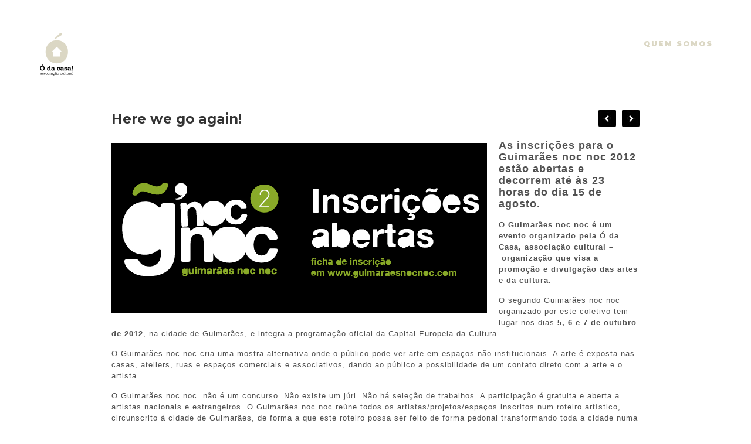

--- FILE ---
content_type: text/html; charset=UTF-8
request_url: https://www.guimaraesnocnoc.com/here-we-go-again/
body_size: 6225
content:
<!DOCTYPE html>
<html lang="en">
<head>
	<meta charset="utf-8" />
	<title>Here we go again! &laquo;  Guimarães noc noc | Ó da Casa</title> 
	<meta name='robots' content='max-image-preview:large' />
<link rel="alternate" type="application/rss+xml" title="Guimarães noc noc | Ó da Casa &raquo; Here we go again! Comments Feed" href="https://www.guimaraesnocnoc.com/here-we-go-again/feed/" />
<script type="text/javascript">
/* <![CDATA[ */
window._wpemojiSettings = {"baseUrl":"https:\/\/s.w.org\/images\/core\/emoji\/14.0.0\/72x72\/","ext":".png","svgUrl":"https:\/\/s.w.org\/images\/core\/emoji\/14.0.0\/svg\/","svgExt":".svg","source":{"concatemoji":"https:\/\/www.guimaraesnocnoc.com\/wp-includes\/js\/wp-emoji-release.min.js?ver=6.4.7"}};
/*! This file is auto-generated */
!function(i,n){var o,s,e;function c(e){try{var t={supportTests:e,timestamp:(new Date).valueOf()};sessionStorage.setItem(o,JSON.stringify(t))}catch(e){}}function p(e,t,n){e.clearRect(0,0,e.canvas.width,e.canvas.height),e.fillText(t,0,0);var t=new Uint32Array(e.getImageData(0,0,e.canvas.width,e.canvas.height).data),r=(e.clearRect(0,0,e.canvas.width,e.canvas.height),e.fillText(n,0,0),new Uint32Array(e.getImageData(0,0,e.canvas.width,e.canvas.height).data));return t.every(function(e,t){return e===r[t]})}function u(e,t,n){switch(t){case"flag":return n(e,"\ud83c\udff3\ufe0f\u200d\u26a7\ufe0f","\ud83c\udff3\ufe0f\u200b\u26a7\ufe0f")?!1:!n(e,"\ud83c\uddfa\ud83c\uddf3","\ud83c\uddfa\u200b\ud83c\uddf3")&&!n(e,"\ud83c\udff4\udb40\udc67\udb40\udc62\udb40\udc65\udb40\udc6e\udb40\udc67\udb40\udc7f","\ud83c\udff4\u200b\udb40\udc67\u200b\udb40\udc62\u200b\udb40\udc65\u200b\udb40\udc6e\u200b\udb40\udc67\u200b\udb40\udc7f");case"emoji":return!n(e,"\ud83e\udef1\ud83c\udffb\u200d\ud83e\udef2\ud83c\udfff","\ud83e\udef1\ud83c\udffb\u200b\ud83e\udef2\ud83c\udfff")}return!1}function f(e,t,n){var r="undefined"!=typeof WorkerGlobalScope&&self instanceof WorkerGlobalScope?new OffscreenCanvas(300,150):i.createElement("canvas"),a=r.getContext("2d",{willReadFrequently:!0}),o=(a.textBaseline="top",a.font="600 32px Arial",{});return e.forEach(function(e){o[e]=t(a,e,n)}),o}function t(e){var t=i.createElement("script");t.src=e,t.defer=!0,i.head.appendChild(t)}"undefined"!=typeof Promise&&(o="wpEmojiSettingsSupports",s=["flag","emoji"],n.supports={everything:!0,everythingExceptFlag:!0},e=new Promise(function(e){i.addEventListener("DOMContentLoaded",e,{once:!0})}),new Promise(function(t){var n=function(){try{var e=JSON.parse(sessionStorage.getItem(o));if("object"==typeof e&&"number"==typeof e.timestamp&&(new Date).valueOf()<e.timestamp+604800&&"object"==typeof e.supportTests)return e.supportTests}catch(e){}return null}();if(!n){if("undefined"!=typeof Worker&&"undefined"!=typeof OffscreenCanvas&&"undefined"!=typeof URL&&URL.createObjectURL&&"undefined"!=typeof Blob)try{var e="postMessage("+f.toString()+"("+[JSON.stringify(s),u.toString(),p.toString()].join(",")+"));",r=new Blob([e],{type:"text/javascript"}),a=new Worker(URL.createObjectURL(r),{name:"wpTestEmojiSupports"});return void(a.onmessage=function(e){c(n=e.data),a.terminate(),t(n)})}catch(e){}c(n=f(s,u,p))}t(n)}).then(function(e){for(var t in e)n.supports[t]=e[t],n.supports.everything=n.supports.everything&&n.supports[t],"flag"!==t&&(n.supports.everythingExceptFlag=n.supports.everythingExceptFlag&&n.supports[t]);n.supports.everythingExceptFlag=n.supports.everythingExceptFlag&&!n.supports.flag,n.DOMReady=!1,n.readyCallback=function(){n.DOMReady=!0}}).then(function(){return e}).then(function(){var e;n.supports.everything||(n.readyCallback(),(e=n.source||{}).concatemoji?t(e.concatemoji):e.wpemoji&&e.twemoji&&(t(e.twemoji),t(e.wpemoji)))}))}((window,document),window._wpemojiSettings);
/* ]]> */
</script>
<style id='wp-emoji-styles-inline-css' type='text/css'>

	img.wp-smiley, img.emoji {
		display: inline !important;
		border: none !important;
		box-shadow: none !important;
		height: 1em !important;
		width: 1em !important;
		margin: 0 0.07em !important;
		vertical-align: -0.1em !important;
		background: none !important;
		padding: 0 !important;
	}
</style>
<link rel='stylesheet' id='wp-block-library-css' href='https://www.guimaraesnocnoc.com/wp-includes/css/dist/block-library/style.min.css?ver=6.4.7' type='text/css' media='all' />
<style id='classic-theme-styles-inline-css' type='text/css'>
/*! This file is auto-generated */
.wp-block-button__link{color:#fff;background-color:#32373c;border-radius:9999px;box-shadow:none;text-decoration:none;padding:calc(.667em + 2px) calc(1.333em + 2px);font-size:1.125em}.wp-block-file__button{background:#32373c;color:#fff;text-decoration:none}
</style>
<style id='global-styles-inline-css' type='text/css'>
body{--wp--preset--color--black: #000000;--wp--preset--color--cyan-bluish-gray: #abb8c3;--wp--preset--color--white: #ffffff;--wp--preset--color--pale-pink: #f78da7;--wp--preset--color--vivid-red: #cf2e2e;--wp--preset--color--luminous-vivid-orange: #ff6900;--wp--preset--color--luminous-vivid-amber: #fcb900;--wp--preset--color--light-green-cyan: #7bdcb5;--wp--preset--color--vivid-green-cyan: #00d084;--wp--preset--color--pale-cyan-blue: #8ed1fc;--wp--preset--color--vivid-cyan-blue: #0693e3;--wp--preset--color--vivid-purple: #9b51e0;--wp--preset--gradient--vivid-cyan-blue-to-vivid-purple: linear-gradient(135deg,rgba(6,147,227,1) 0%,rgb(155,81,224) 100%);--wp--preset--gradient--light-green-cyan-to-vivid-green-cyan: linear-gradient(135deg,rgb(122,220,180) 0%,rgb(0,208,130) 100%);--wp--preset--gradient--luminous-vivid-amber-to-luminous-vivid-orange: linear-gradient(135deg,rgba(252,185,0,1) 0%,rgba(255,105,0,1) 100%);--wp--preset--gradient--luminous-vivid-orange-to-vivid-red: linear-gradient(135deg,rgba(255,105,0,1) 0%,rgb(207,46,46) 100%);--wp--preset--gradient--very-light-gray-to-cyan-bluish-gray: linear-gradient(135deg,rgb(238,238,238) 0%,rgb(169,184,195) 100%);--wp--preset--gradient--cool-to-warm-spectrum: linear-gradient(135deg,rgb(74,234,220) 0%,rgb(151,120,209) 20%,rgb(207,42,186) 40%,rgb(238,44,130) 60%,rgb(251,105,98) 80%,rgb(254,248,76) 100%);--wp--preset--gradient--blush-light-purple: linear-gradient(135deg,rgb(255,206,236) 0%,rgb(152,150,240) 100%);--wp--preset--gradient--blush-bordeaux: linear-gradient(135deg,rgb(254,205,165) 0%,rgb(254,45,45) 50%,rgb(107,0,62) 100%);--wp--preset--gradient--luminous-dusk: linear-gradient(135deg,rgb(255,203,112) 0%,rgb(199,81,192) 50%,rgb(65,88,208) 100%);--wp--preset--gradient--pale-ocean: linear-gradient(135deg,rgb(255,245,203) 0%,rgb(182,227,212) 50%,rgb(51,167,181) 100%);--wp--preset--gradient--electric-grass: linear-gradient(135deg,rgb(202,248,128) 0%,rgb(113,206,126) 100%);--wp--preset--gradient--midnight: linear-gradient(135deg,rgb(2,3,129) 0%,rgb(40,116,252) 100%);--wp--preset--font-size--small: 13px;--wp--preset--font-size--medium: 20px;--wp--preset--font-size--large: 36px;--wp--preset--font-size--x-large: 42px;--wp--preset--spacing--20: 0.44rem;--wp--preset--spacing--30: 0.67rem;--wp--preset--spacing--40: 1rem;--wp--preset--spacing--50: 1.5rem;--wp--preset--spacing--60: 2.25rem;--wp--preset--spacing--70: 3.38rem;--wp--preset--spacing--80: 5.06rem;--wp--preset--shadow--natural: 6px 6px 9px rgba(0, 0, 0, 0.2);--wp--preset--shadow--deep: 12px 12px 50px rgba(0, 0, 0, 0.4);--wp--preset--shadow--sharp: 6px 6px 0px rgba(0, 0, 0, 0.2);--wp--preset--shadow--outlined: 6px 6px 0px -3px rgba(255, 255, 255, 1), 6px 6px rgba(0, 0, 0, 1);--wp--preset--shadow--crisp: 6px 6px 0px rgba(0, 0, 0, 1);}:where(.is-layout-flex){gap: 0.5em;}:where(.is-layout-grid){gap: 0.5em;}body .is-layout-flow > .alignleft{float: left;margin-inline-start: 0;margin-inline-end: 2em;}body .is-layout-flow > .alignright{float: right;margin-inline-start: 2em;margin-inline-end: 0;}body .is-layout-flow > .aligncenter{margin-left: auto !important;margin-right: auto !important;}body .is-layout-constrained > .alignleft{float: left;margin-inline-start: 0;margin-inline-end: 2em;}body .is-layout-constrained > .alignright{float: right;margin-inline-start: 2em;margin-inline-end: 0;}body .is-layout-constrained > .aligncenter{margin-left: auto !important;margin-right: auto !important;}body .is-layout-constrained > :where(:not(.alignleft):not(.alignright):not(.alignfull)){max-width: var(--wp--style--global--content-size);margin-left: auto !important;margin-right: auto !important;}body .is-layout-constrained > .alignwide{max-width: var(--wp--style--global--wide-size);}body .is-layout-flex{display: flex;}body .is-layout-flex{flex-wrap: wrap;align-items: center;}body .is-layout-flex > *{margin: 0;}body .is-layout-grid{display: grid;}body .is-layout-grid > *{margin: 0;}:where(.wp-block-columns.is-layout-flex){gap: 2em;}:where(.wp-block-columns.is-layout-grid){gap: 2em;}:where(.wp-block-post-template.is-layout-flex){gap: 1.25em;}:where(.wp-block-post-template.is-layout-grid){gap: 1.25em;}.has-black-color{color: var(--wp--preset--color--black) !important;}.has-cyan-bluish-gray-color{color: var(--wp--preset--color--cyan-bluish-gray) !important;}.has-white-color{color: var(--wp--preset--color--white) !important;}.has-pale-pink-color{color: var(--wp--preset--color--pale-pink) !important;}.has-vivid-red-color{color: var(--wp--preset--color--vivid-red) !important;}.has-luminous-vivid-orange-color{color: var(--wp--preset--color--luminous-vivid-orange) !important;}.has-luminous-vivid-amber-color{color: var(--wp--preset--color--luminous-vivid-amber) !important;}.has-light-green-cyan-color{color: var(--wp--preset--color--light-green-cyan) !important;}.has-vivid-green-cyan-color{color: var(--wp--preset--color--vivid-green-cyan) !important;}.has-pale-cyan-blue-color{color: var(--wp--preset--color--pale-cyan-blue) !important;}.has-vivid-cyan-blue-color{color: var(--wp--preset--color--vivid-cyan-blue) !important;}.has-vivid-purple-color{color: var(--wp--preset--color--vivid-purple) !important;}.has-black-background-color{background-color: var(--wp--preset--color--black) !important;}.has-cyan-bluish-gray-background-color{background-color: var(--wp--preset--color--cyan-bluish-gray) !important;}.has-white-background-color{background-color: var(--wp--preset--color--white) !important;}.has-pale-pink-background-color{background-color: var(--wp--preset--color--pale-pink) !important;}.has-vivid-red-background-color{background-color: var(--wp--preset--color--vivid-red) !important;}.has-luminous-vivid-orange-background-color{background-color: var(--wp--preset--color--luminous-vivid-orange) !important;}.has-luminous-vivid-amber-background-color{background-color: var(--wp--preset--color--luminous-vivid-amber) !important;}.has-light-green-cyan-background-color{background-color: var(--wp--preset--color--light-green-cyan) !important;}.has-vivid-green-cyan-background-color{background-color: var(--wp--preset--color--vivid-green-cyan) !important;}.has-pale-cyan-blue-background-color{background-color: var(--wp--preset--color--pale-cyan-blue) !important;}.has-vivid-cyan-blue-background-color{background-color: var(--wp--preset--color--vivid-cyan-blue) !important;}.has-vivid-purple-background-color{background-color: var(--wp--preset--color--vivid-purple) !important;}.has-black-border-color{border-color: var(--wp--preset--color--black) !important;}.has-cyan-bluish-gray-border-color{border-color: var(--wp--preset--color--cyan-bluish-gray) !important;}.has-white-border-color{border-color: var(--wp--preset--color--white) !important;}.has-pale-pink-border-color{border-color: var(--wp--preset--color--pale-pink) !important;}.has-vivid-red-border-color{border-color: var(--wp--preset--color--vivid-red) !important;}.has-luminous-vivid-orange-border-color{border-color: var(--wp--preset--color--luminous-vivid-orange) !important;}.has-luminous-vivid-amber-border-color{border-color: var(--wp--preset--color--luminous-vivid-amber) !important;}.has-light-green-cyan-border-color{border-color: var(--wp--preset--color--light-green-cyan) !important;}.has-vivid-green-cyan-border-color{border-color: var(--wp--preset--color--vivid-green-cyan) !important;}.has-pale-cyan-blue-border-color{border-color: var(--wp--preset--color--pale-cyan-blue) !important;}.has-vivid-cyan-blue-border-color{border-color: var(--wp--preset--color--vivid-cyan-blue) !important;}.has-vivid-purple-border-color{border-color: var(--wp--preset--color--vivid-purple) !important;}.has-vivid-cyan-blue-to-vivid-purple-gradient-background{background: var(--wp--preset--gradient--vivid-cyan-blue-to-vivid-purple) !important;}.has-light-green-cyan-to-vivid-green-cyan-gradient-background{background: var(--wp--preset--gradient--light-green-cyan-to-vivid-green-cyan) !important;}.has-luminous-vivid-amber-to-luminous-vivid-orange-gradient-background{background: var(--wp--preset--gradient--luminous-vivid-amber-to-luminous-vivid-orange) !important;}.has-luminous-vivid-orange-to-vivid-red-gradient-background{background: var(--wp--preset--gradient--luminous-vivid-orange-to-vivid-red) !important;}.has-very-light-gray-to-cyan-bluish-gray-gradient-background{background: var(--wp--preset--gradient--very-light-gray-to-cyan-bluish-gray) !important;}.has-cool-to-warm-spectrum-gradient-background{background: var(--wp--preset--gradient--cool-to-warm-spectrum) !important;}.has-blush-light-purple-gradient-background{background: var(--wp--preset--gradient--blush-light-purple) !important;}.has-blush-bordeaux-gradient-background{background: var(--wp--preset--gradient--blush-bordeaux) !important;}.has-luminous-dusk-gradient-background{background: var(--wp--preset--gradient--luminous-dusk) !important;}.has-pale-ocean-gradient-background{background: var(--wp--preset--gradient--pale-ocean) !important;}.has-electric-grass-gradient-background{background: var(--wp--preset--gradient--electric-grass) !important;}.has-midnight-gradient-background{background: var(--wp--preset--gradient--midnight) !important;}.has-small-font-size{font-size: var(--wp--preset--font-size--small) !important;}.has-medium-font-size{font-size: var(--wp--preset--font-size--medium) !important;}.has-large-font-size{font-size: var(--wp--preset--font-size--large) !important;}.has-x-large-font-size{font-size: var(--wp--preset--font-size--x-large) !important;}
.wp-block-navigation a:where(:not(.wp-element-button)){color: inherit;}
:where(.wp-block-post-template.is-layout-flex){gap: 1.25em;}:where(.wp-block-post-template.is-layout-grid){gap: 1.25em;}
:where(.wp-block-columns.is-layout-flex){gap: 2em;}:where(.wp-block-columns.is-layout-grid){gap: 2em;}
.wp-block-pullquote{font-size: 1.5em;line-height: 1.6;}
</style>
<link rel='stylesheet' id='bodhi-svgs-attachment-css' href='https://www.guimaraesnocnoc.com/wp-content/plugins/svg-support/css/svgs-attachment.css?ver=6.4.7' type='text/css' media='all' />
<link rel="https://api.w.org/" href="https://www.guimaraesnocnoc.com/wp-json/" /><link rel="alternate" type="application/json" href="https://www.guimaraesnocnoc.com/wp-json/wp/v2/posts/1142" /><link rel="EditURI" type="application/rsd+xml" title="RSD" href="https://www.guimaraesnocnoc.com/xmlrpc.php?rsd" />
<meta name="generator" content="WordPress 6.4.7" />
<link rel="canonical" href="https://www.guimaraesnocnoc.com/here-we-go-again/" />
<link rel='shortlink' href='https://www.guimaraesnocnoc.com/?p=1142' />
<link rel="alternate" type="application/json+oembed" href="https://www.guimaraesnocnoc.com/wp-json/oembed/1.0/embed?url=https%3A%2F%2Fwww.guimaraesnocnoc.com%2Fhere-we-go-again%2F" />
<link rel="alternate" type="text/xml+oembed" href="https://www.guimaraesnocnoc.com/wp-json/oembed/1.0/embed?url=https%3A%2F%2Fwww.guimaraesnocnoc.com%2Fhere-we-go-again%2F&#038;format=xml" />
<link rel="icon" href="https://www.guimaraesnocnoc.com/wp-content/uploads/2021/06/cropped-logo-32x32.jpg" sizes="32x32" />
<link rel="icon" href="https://www.guimaraesnocnoc.com/wp-content/uploads/2021/06/cropped-logo-192x192.jpg" sizes="192x192" />
<link rel="apple-touch-icon" href="https://www.guimaraesnocnoc.com/wp-content/uploads/2021/06/cropped-logo-180x180.jpg" />
<meta name="msapplication-TileImage" content="https://www.guimaraesnocnoc.com/wp-content/uploads/2021/06/cropped-logo-270x270.jpg" />
		<style type="text/css" id="wp-custom-css">
			body {
  background: ##1d1d1b;
}		</style>
			<meta name="viewport" content="width=device-width, initial-scale=1, maximum-scale=1" />
	<link href='https://fonts.googleapis.com/css?family=Source+Sans+Pro:400,300,200' rel='stylesheet' type='text/css' />
	<link href="https://fonts.googleapis.com/css?family=Inconsolata" rel="stylesheet">
	<link href="https://fonts.googleapis.com/css2?family=Montserrat:wght@500;700;900&display=swap" rel="stylesheet" >
	<link href='https://fonts.googleapis.com/css?family=Open+Sans' rel='stylesheet' type='text/css' />
	<link href='https://fonts.googleapis.com/css?family=Lato:400,700,900' rel='stylesheet' type='text/css'>
	<!--[if lt IE 9]>
	<script src="https://css3-mediaqueries-js.googlecode.com/svn/trunk/css3-mediaqueries.js"></script>
	<![endif]-->              		
	<link rel="stylesheet" href="https://www.guimaraesnocnoc.com/wp-content/themes/ScreenThemeResFree/style.css" type="text/css" media="screen" title="no title" charset="utf-8"/>
	<!--[if IE]>
		<script src="https://html5shiv.googlecode.com/svn/trunk/html5.js"></script>
	<![endif]-->
	<link rel="stylesheet" href="https://www.guimaraesnocnoc.com/wp-content/themes/ScreenThemeResFree/css/mobile.css" type="text/css" media="screen" title="no title" charset="utf-8"/>
	<link rel="stylesheet" href="https://www.guimaraesnocnoc.com/wp-content/themes/ScreenThemeResFree/css/slicknav.css" />
	<script src="https://code.jquery.com/jquery-1.10.2.min.js"></script>
<!--	<script src="https://cdnjs.cloudflare.com/ajax/libs/modernizr/2.6.2/modernizr.min.js"></script>-->
	<script src="https://www.guimaraesnocnoc.com/wp-content/themes/ScreenThemeResFree/js/jquery.infinitescroll.js"></script>
	<script src="https://www.guimaraesnocnoc.com/wp-content/themes/ScreenThemeResFree/js/jquery.slicknav.js"></script>
	<script src="https://www.guimaraesnocnoc.com/wp-content/themes/ScreenThemeResFree/js/retina-1.1.0.min.js"></script>
	<script src="https://www.guimaraesnocnoc.com/wp-content/themes/ScreenThemeResFree/js/jquery.grid-a-licious.js"></script>
	<!-- flickr slideshow js / css -->
    <script src="https://www.guimaraesnocnoc.com/wp-content/themes/ScreenThemeResFree/js/modernizr-custom-v2.7.1.min.js" type="text/javascript"></script>
    <script src="https://www.guimaraesnocnoc.com/wp-content/themes/ScreenThemeResFree/js/jquery-finger-v0.1.0.min.js" type="text/javascript"></script>
    <script src="https://www.guimaraesnocnoc.com/wp-content/themes/ScreenThemeResFree/js/flickerplate.min.js" type="text/javascript"></script>
	<link href="https://www.guimaraesnocnoc.com/wp-content/themes/ScreenThemeResFree/css/flickerplate.css"  type="text/css" rel="stylesheet">
    
<!--	<script src="https://www.guimaraesnocnoc.com/wp-content/themes/ScreenThemeResFree/js/jquery.film_roll.min.js"></script>-->
	<script src="https://www.guimaraesnocnoc.com/wp-content/themes/ScreenThemeResFree/js/jquery.carouFredSel-6.2.1.js"></script>
	
	<script src="https://www.guimaraesnocnoc.com/wp-content/themes/ScreenThemeResFree/js/scripts.js"></script>
		
	<style type="text/css">
	body {
			
		
	}
	</style>			
</head>
<body data-rsssl=1 class="post-template-default single single-post postid-1142 single-format-standard">
<header id="header">
	<div class="header_bottom">
	
		<div class="container">
		
			<div class="full_logo_cont">
									<a href="https://www.guimaraesnocnoc.com"><img src="https://www.guimaraesnocnoc.com/wp-content/uploads/2021/06/logo_banner.png" class="logo" alt="logo" /></a>
									
			</div><!--//logo_cont-->		
			<div class="header_menu">
				<ul id="main_header_menu" class="menu"><li id="menu-item-2482" class="menu-item menu-item-type-post_type menu-item-object-page menu-item-2482"><a href="https://www.guimaraesnocnoc.com/quem-somos-3/">Quem somos</a></li>
</ul>			</div><!--//header_menu-->	
			
			<div class="clear"></div>
		
			<!--
			<div class="header_search">
				<form role="search" method="get" id="searchform" action="https://www.guimaraesnocnoc.com/">
					<input type="text" name="s" id="s" />
					<INPUT TYPE="image" SRC="https://www.guimaraesnocnoc.com/wp-content/themes/ScreenThemeResFree/images/search-icon2.jpg" class="header_search_icon" BORDER="0" ALT="Submit Form">
				</form>
			</div> --><!--//header_search-->
						
			<div class="clear"></div>
		</div><!--//container-->
		
	</div><!--//header_bottom-->	
</header><!--//header-->
<div class="header_spacing"></div>	
<div id="content">
	<div class="container">
	
		<div id="single_cont">
		
			<div class="single_left single_full">
			
									<div class="next_prev_cont next_prev_cont_top_right">
						<div class="left">
							  
							 <a href="https://www.guimaraesnocnoc.com/vai-ser-obra/" rel="prev"></a> 
						</div>
						<div class="right">
							  
							 <a href="https://www.guimaraesnocnoc.com/e-a-obra-esta-pronta/" rel="next"></a> 
						</div>
						<div class="clear"></div>
					</div><!--//next_prev_cont-->				
			
					<h1 class="single_title">Here we go again!</h1>
					
					<div class="single_inside_content">
					
						<p><img fetchpriority="high" decoding="async" class="alignleft size-full wp-image-1144" title="noc_banner_site" src="https://www.guimaraesnocnoc.com/wp-content/uploads/2012/06/noc_banner_site.jpg" alt="" width="640" height="290" srcset="https://www.guimaraesnocnoc.com/wp-content/uploads/2012/06/noc_banner_site.jpg 640w, https://www.guimaraesnocnoc.com/wp-content/uploads/2012/06/noc_banner_site-300x135.jpg 300w" sizes="(max-width: 640px) 100vw, 640px" /></p>
<p align="LEFT"><span style="color: #505050;"><span style="font-family: Arial;"><span style="font-size: large;"><strong>As inscrições para o Guimarães noc noc 2012 estão abertas e decorrem até às 23 horas do dia 15 de agosto.</strong></span></span></span></p>
<p><strong><span style="color: #505050;"><span style="font-family: Arial;"><span style="font-size: small;">O Guimarães noc noc é um evento </span></span></span><span style="color: #505050;"><span style="font-family: Arial;"><span style="font-size: small;">organizado pela Ó da Casa, associação cultural &#8211; organização que visa a promoção e divulgação das artes e da cultura.</span></span></span></strong></p>
<p><span style="color: #505050;"><span style="font-family: Arial;"><span style="font-size: small;"> O segundo Guimarães noc noc organizado por este coletivo tem lugar nos dias</span></span></span><span style="color: #505050;"> </span><span style="color: #505050;"><span style="font-family: Arial;"><span style="font-size: small;"><strong>5, 6 e 7 de outubro de 2012</strong></span></span></span><span style="color: #505050;"><span style="font-family: Arial;"><span style="font-size: small;">, na cidade de Guimarães, e integra a programação oficial da Capital Europeia da Cultura.</span></span></span></p>
<p><span style="color: #505050;"><span style="font-family: Arial;"><span style="font-size: small;">O Guimarães noc noc cria uma mostra alternativa onde o público pode ver arte em espaços não institucionais. A arte é exposta nas casas, ateliers, ruas e espaços comerciais e associativos, dando ao público a possibilidade de um contato direto com a arte e o artista. </span></span></span></p>
<p><span style="color: #505050;"><span style="font-family: Arial;"><span style="font-size: small;">O Guimarães noc noc  não é um concurso. Não existe um júri. Não há seleção de trabalhos. A participação é gratuita e aberta a artistas nacionais e estrangeiros. O Guimarães noc noc reúne todos os artistas/projetos/espaços inscritos num roteiro artístico, circunscrito à cidade de Guimarães, de forma a que este roteiro possa ser feito de forma pedonal transformando toda a cidade numa grande galeria de arte, cheia de momentos de cultura. </span></span></span></p>
<p>Aqui está a ficha de inscrição para o Guimarães noc noc de 2012 &#8211;<strong> <a href="https://www.guimaraesnocnoc.com/wp-content/uploads/2011/06/REGULAMENTO.pdf">FICHA DE INSCRIÇÃO E REGULAMENTO</a>.  </strong></p>
						
					</div><!--//single_inside_content-->
					
					<br /><br />
					
											
				
				                    																
			
			</div><!--//single_left-->
			
						
			<div class="clear"></div>
		
		</div><!--//single_cont-->
		
	</div><!--//container-->
</div><!--//content-->
﻿
<div class="footer_copyright_cont">
<div class="footer_copyright">
	<div class="container">
		<div class="footer_social">
										<a href="https://www.facebook.com/guimaraesnocnoc/"target="_blank"><img src="https://www.guimaraesnocnoc.com/wp-content/themes/ScreenThemeResFree/images/facebook-icon.png" alt="facebook" /></a>
													<a href="https://www.instagram.com/guimaraesnocnoc/?hl=en"target="_blank"><img src="https://www.guimaraesnocnoc.com/wp-content/themes/ScreenThemeResFree/images/picasa-icon.png" alt="picasa" /></a>
																			
			<div class="clear"></div>
		</div><!--//footer_social-->
					
	<footer>
	 © Guimarães noc noc 2020 | All Rights Reserved.
	
	
	</footer>
		<div class="clear"></div>
	</div><!--//container-->
</div><!--//footer_copyright-->
</div><!--//footer_copyright_cont-->

</body>
</html> 		

--- FILE ---
content_type: text/css
request_url: https://www.guimaraesnocnoc.com/wp-content/themes/ScreenThemeResFree/style.css
body_size: 2700
content:
/*
Theme Name: FREE Screen Responsive WordPress Theme
Theme URI: https://dessign.net/screentheme
Description: Screen Responsive WordPress Theme is stylish, customizable, simple, and readable. Perfect for any creative, architect or graphic designer.
Version: 2.0.1
Author: Dessign Themes
Author URI: http://www.dessign.net
Tags: 4 column theme, clean, portfolio
*/
/* =WordPress Core
-------------------------------------------------------------- */
.alignnone {
    margin: 5px 20px 20px 0;
}
.aligncenter,
div.aligncenter {
    display: block;
    margin: 5px auto 5px auto;
}
.alignright {
    float:right;
    margin: 5px 0 20px 20px;
}
.alignleft {
    float: left;
    margin: 5px 20px 20px 0;
}
.aligncenter {
    display: block;
    margin: 5px auto 5px auto;
}
a img.alignright {
    float: right;
    margin: 5px 0 20px 20px;
}
a img.alignnone {
    margin: 5px 20px 20px 0;
}
a img.alignleft {
    float: left;
    margin: 5px 20px 20px 0;
}
a img.aligncenter {
    display: block;
    margin-left: auto;
    margin-right: auto
}
.wp-caption {
    background: #fff;
    border: 1px solid #f0f0f0;
    max-width: 96%; /* Image does not overflow the content area */
    padding: 5px 3px 10px;
    text-align: center;
}
.wp-caption.alignnone {
    margin: 5px 20px 20px 0;
}
.wp-caption.alignleft {
    margin: 5px 20px 20px 0;
}
.wp-caption.alignright {
    margin: 5px 0 20px 20px;
}
.wp-caption img {
    border: 0 none;
    height: auto;
    margin: 0;
    max-width: 98.5%;
    padding: 0;
    width: auto;
}
.wp-caption p.wp-caption-text {
    margin: 0;
    padding: 0 4px 5px;
}

/* Global */
body, div { margin: 0; padding: 0; }
body { font-size: 14px; font-family: 'Montserrat', sans-serif; font-weight: 700; color: #222; line-height: 140%; }
input { font-family: 'Montserrat', sans-serif; }
a {color: #1d1d1b; text-decoration: none; transition: background 0.3s ease 0s, color 0.3s ease 0s; }
a:hover { color: #666; text-decoration: none; }
h1,h2,h3,h4,h5,p { margin: 10px 0; }
img { border: none; }
p { line-height: 140%; }
.left { float: left; }
.right { float: right; }
.clear { clear: both; }
.container { width: 1180px; margin: 0 auto; }
#infscr-loading { DISPLAY: NONE !important; visibility: hidden !important; } /* hide infinite scroll loading image */
::-moz-selection {
    background-color: #dbd7c4;
    color: #000;
}
 ::selection {
    background-color: #dbd7c4;
    color: #000;
}
/* HTML5 tags */
header, section, footer,
aside, nav, article, figure {
	display: block;
}
/* Header */


#header {  position: absolute; width: 100%;  top: 0; left: 0; padding: 1px 0;  z-index: 9999; }
body.home #header { background: none; }

body.home .header_spacing { display: none; }
 
.slicknav_menu { display: none; }
.sy-pager { display: none !important; }
.logo_cont { float: left; max-width: 250px; margin-right: 25px; }
.full_logo_cont { padding: 0px 0 15px;  text-align: center; float: left; max-width: 250px; }
.full_logo_cont img,
.logo_cont img { max-width: 100%; height: auto; }
.header_right_text { float: right; width: 300px; padding-bottom: 10px; }

.logo { /*float: left; margin-right: 55px;*/ }

.header_bottom { padding: 5px 0; }
.header_menu { float: right; margin-top: 5px; max-width: 900px; }
.header_menu ul { list-style-type: none; margin: 0; padding: 0; }
.header_menu ul li { float: left; margin-right: 10px; font-size: 12px; font-weight: 900; letter-spacing: 2px; text-transform: uppercase;
position: relative; padding-bottom: 8px; margin-bottom: 5px; }
.header_menu ul li:last-child { margin-right: 0; }
.header_menu ul li a { color: #dbd7c4; display: block;  padding: 5px 15px; /*border-bottom: 3px solid #fff;*/ }
.header_menu ul li a:hover,
.header_menu ul li.current-menu-item a,
.header_menu ul li.current_page_item a { color: #000; text-decoration: none; /*border-bottom: 3px solid #000;*/ }
.header_menu ul li ul { position: absolute; top: 32px; left: 0; z-index: 100; display: none; }
.header_menu ul li ul li { float: none; margin: 0; width: 180px;  background-color: #fff; padding: 0; font-size: 12px; font-weight: 700; letter-spacing: 2px; text-transform: capitalize;  }
.header_menu ul li ul li:first-child { border-top: none; }
.header_menu ul li ul li a { padding: 8px 10px; display: block; border-bottom: none; }
.header_menu ul li ul li a:hover {  text-decoration: underline; border: none; }
#gallery::-webkit-scrollbar { display: none !important; }
#gallery {  }
.header_search { float: right; width: 260px; position: relative; margin-left: 10px; }
.header_search input[type=text] { height: 30px; box-sizing: border-box;
    -moz-box-sizing: border-box;
    -webkit-box-sizing: border-box; width: 100%; background-color: #F5F5F5; -moz-border-radius: 8px;
border-radius: 8px; border: none; }
.header_search_icon { position: absolute; top: 8px; right: 8px; }
/* Content */

#home_inside_cont { padding: 0 10px; }
#home_cont {  padding-top: 25px }
#content { padding-top: 25px; }
.home_left { float: left; width: 770px; }
#stalac_cont { text-align: center; }
.stalac_box { max-width: 450px; /*margin: 0 10px; padding: 10px 0;*/ text-align: left; padding-bottom: 3px; }
.stalac_box img { max-width: 100%; height: auto; }

.stalac_box h3 { font-size: 20px; font-weight: 700; text-align: center; line-height: 140%; letter-spacing:2px; }

.stalac_box_img { position: relative; display: block;  }
.stalac_box_img img { display: block; }
.stalac_box iframe { max-width: 100%; height: 350px !important; }
.stalac_box_hover { position: absolute; top: 0; left: 0; width: 100%; height: 100%; text-decoration: none; /*background: url('images/black-trans.png') repeat;*/ display: none; }
.stalac_box_hover:hover { text-decoration: none; }
.stalac_box_hover_inside_tbl { display: table; height: 100%; width: 100%; }
.stalac_box_hover_inside_row { display: table-row; }


.stalac_box_hover_inside_cell { display: table-cell; color: #000; vertical-align: middle; padding: 15px 25px;  background: url('images/white-trans.png') repeat; text-decoration: none; }


.stalac_box_hover_inside_cell2 { background-image: none; height: 20px; padding: 0; }
.stalac_box_hover_inside_cell3 { width: 20px; background-image: none; padding: 0; }
.stb_inside {  }


.home_featured { margin: 1px 0; text-align: center; font-size: 16px; line-height: 120%; letter-spacing:2px; color: #222;}

.scroller{position:absolute;bottom:5%;width:100%;padding:12px 0px;text-align:center;color:rgba(0,0,0,0.6);font-family:"Lato",sans-serif;font-weight:300;-webkit-transition:color 0.2s ease-out;-moz-transition:color 0.2s ease-out;-o-transition:color 0.2s ease-out;-ms-transition:color 0.2s ease-out;transition:color 0.2s ease-out;z-index:100}
.scroller .scroller-icon{position:absolute;left:50%;margin-left:-24px;margin-top:-12px;border:2px solid rgba(0,0,0,0.6);font-size:2em;width:50px;height:50px;line-height:50px;text-align:center;line-height:20px;border-radius:50%;-o-border-radius:50%;-ms-border-radius:50%;-moz-border-radius:50%;-webkit-border-radius:50%;-webkit-transition:border-color 0.2s ease-out;-moz-transition:border-color 0.2s ease-out;-o-transition:border-color 0.2s ease-out;-ms-transition:border-color 0.2s ease-out;transition:border-color 0.2s ease-out}
.scroller span{padding-left:80px}
.scroller:hover{cursor:pointer;color:#fff}
.scroller:hover .scroller-icon{border-color:#fff}
.blog_box { margin-bottom: 35px; position: relative; }
.blog_box .left { float: none; position: absolute; width: 380px; background-color: rgba(219,215,196,1);  top: 120px; left: 0; }
.blog_box .left_inside { padding: 15px 10px;  }
.blog_box .left h3 { font-size: 18px; font-weight: 700;  line-height: 130%; letter-spacing:1px; text-transform: uppercase; }
.blog_box .right { float: none; padding-left: 200px; margin-top: 55px; }
.blog_box .right img { max-width: 100%; height: auto; }
.blog_box .right iframe { width: 830px; height: 470px; }
.blog_box_cont { padding-left: 40px; font-size: 16px; padding-right:140px; }
.blog_box .read_more { display: inline-block; padding: 5px 80px; background-color: #222222; color: #fff; font-size: 13px; letter-spacing:2px; }
/*.home_blog_box .read_more { float: right; display: block; padding: 5px 10px; color: #000; text-decoration: none; border: 1px solid #ccc; }*/
.archive_title { margin-bottom: 20px; font-size: 23px; }
.sy-caption-wrap .sy-caption { display: none !important; }
#single_cont { margin-top:55px; }
.single_full_cont { }
.single_left { float: left; width: 830px; font-size: 14px; font-family: 'Montserrat', sans-serif; font-weight: 500; color: #333333; line-height: 140%; letter-spacing:1px; }


.single_left a {  text-decoration: underline;}


.single_left img { max-width: 100%; height: auto; }
.single_left p { margin-bottom: 15px; }
.single_full { float: none; width: 900px; margin: 0 auto; position: relative; }
h1.single_title { font-size: 23px; margin: 0 0 20px; font-weight: 700; padding-right: 110px; line-height: 140%; letter-spacing:0px;}
.single_inside_content img { max-width: 100%; height: auto; }
#commentform input[type=submit] { background-color: #161616; color: #fff; border: 1px solid #6E6E6E; padding: 3px 5px; }
.next_prev_cont { padding: 25px 0; }
.next_prev_cont .left { float: left; width: 45%; }
.next_prev_cont .left a { display: block; background: url('images/post_prev.png') no-repeat; background-position: top left; padding-left: 25px; min-height: 30px; }
.next_prev_cont .right { float: right; width: 45%; text-align: right; }
.next_prev_cont .right a { display: block; background: url('images/post_next.png') no-repeat; background-position: top right; padding-right: 25px;  min-height: 30px; }
.next_prev_cont_top_right {  padding: 0; position: absolute; top: 0; right: 0; }
.next_prev_cont_top_right .left { float: left; width: auto; }
.next_prev_cont_top_right .left a { display: block; background: url('images/new-prev.png') no-repeat; background-position: top left; padding-left: 0px; min-height: 0px; width: 30px; height: 30px; }
.next_prev_cont_top_right .right { float: right; width: auto; margin-left: 10px; }
.next_prev_cont_top_right .right a { display: block; background: url('images/new-next.png') no-repeat; background-position: top right; padding-right: 0px;  min-height: 0px; width: 30px; height: 30px; }
/* Sidebar */
#sidebar { float: right; width: 300px; }
.side_box { margin-bottom: 25px; }

.side_box a:hover {  text-decoration: underline; }
h3.side_title { margin: 0 0 15px; font-size: 15px; font-weight: bold; }
.side_box ul { list-style-type: none; margin: 0; padding: 0; }
.side_box ul li { margin-bottom: 8px; }
.t1_search_cont input[type=text], .t1_search_cont input[type=submit] { box-sizing: border-box;
    -moz-box-sizing: border-box;
    -webkit-box-sizing: border-box; height: 24px; font-family: 'Montserrat', sans-serif; }
.t1_search_cont input[type=text] { width: 180px; }
.t1_search_cont input[type=submit] { border: none; background-color: #252628; color: #90939C; width: 80px; }
/* Footer */
#footer { padding: 0px 0 0px;  margin-top: 5px; }
.footer_box_col { float: left; width: 362px; margin-right: 46px; }
.footer_box { margin: 5px 0; text-align: center; }
.footer_box_col_last { margin-right: 0; }
.footer_copyright_cont { /*padding-bottom: 25px; padding-top: 10px; */ margin-top: 5px; padding-bottom: 5px; text-align: center;  padding-top: 5px; }
.footer_copyright { padding: 20px 0 20px; text-align: right; font-size: 14px; text-align: center; }
.footer_box ul { list-style-type: none; margin: 0; padding: 0; }
.footer_box ul li { margin-bottom: 8px; }
.footer_social { text-align: center; padding-bottom: 15px; }
.footer_social img { display: inline-block; margin: 0 2px; }